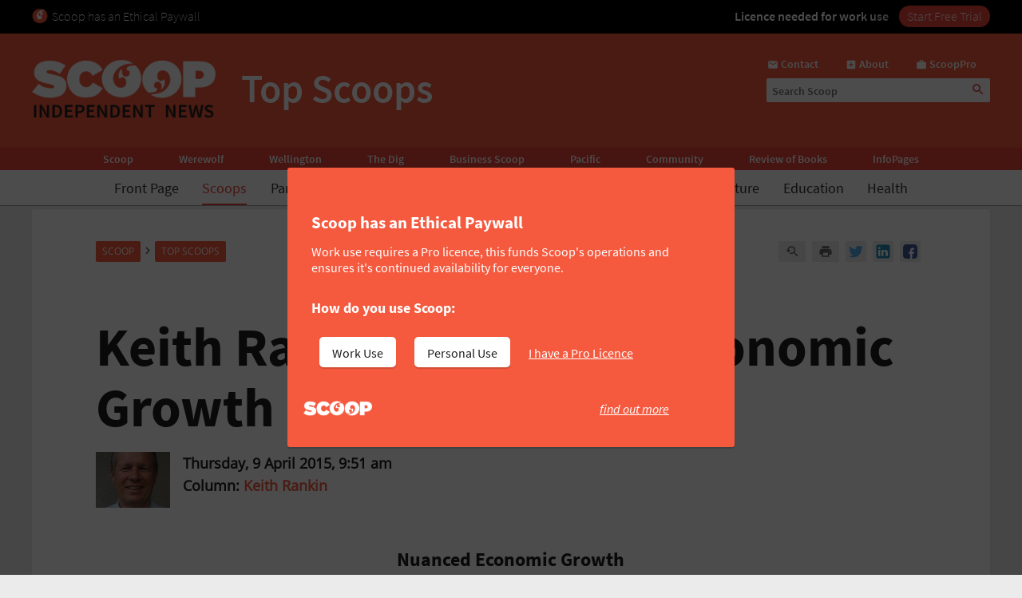

--- FILE ---
content_type: text/html; charset=UTF-8
request_url: https://www.scoop.co.nz/stories/HL1504/S00060/keith-rankin-nuanced-economic-growth.htm
body_size: 2256
content:
<!DOCTYPE html>
<html lang="en">
<head>
    <meta charset="utf-8">
    <meta name="viewport" content="width=device-width, initial-scale=1">
    <title></title>
    <style>
        body {
            font-family: "Arial";
        }
    </style>
    <script type="text/javascript">
    window.awsWafCookieDomainList = [];
    window.gokuProps = {
"key":"AQIDAHjcYu/GjX+QlghicBgQ/7bFaQZ+m5FKCMDnO+vTbNg96AE+3PIzueJzgNQj9+QMRk5nAAAAfjB8BgkqhkiG9w0BBwagbzBtAgEAMGgGCSqGSIb3DQEHATAeBglghkgBZQMEAS4wEQQMJn6mAT/20mJKwxseAgEQgDuDUDB6mgzM+zHUHJS6wDTPB3Q2ncFvF8q4Hr7xqRmkaxf5g97EpA2B240DyFHO3P+dA7cbgp7Go/jL2Q==",
          "iv":"D549bQCCOwAABsE/",
          "context":"ePm1dia9l8fBavCOgePoqBU0V2lMugBU4/tVKlMADAqFYLESls3Lb1Fl5D9YUTRWsld7HKqXcGUBuKNSSYnpEfpEfn5AV/jGue9+K+i5IeF+1z+pfmPtpQxBEgRfuddsvEQEKFKiaBuYRCvE7m+rNvESYuJkaWUiI/T1De+q8ieirvLzkzqAIqFkL5DmCp1jaSduUzBy1YBjgO4ePtKH5E69f4uq6XPoq5XkQz/+4iOpnFrMTV30+5I6hkho77hNhigZVBqUraHiUCec5RGg5+Au34IPTJQYc6HJ9A/[base64]/tnHzbhiydOIJ0hntP9vN1I3f/OafPqfxq3pHccRk6boGln+Kf+wnSX2Qer19LJSDaV4c4/GYTn8agBlSL1Njt2pvJPLezAU2e1W1aoL7nhZsHKDXbwB0mVpDg+Mg0pbxz/tuGL9yBWQkBuV+rHLIbW4J4pYUZA7wi3lk+bidubNg8u8z4TQyABXtAdfL9I+/mzdQsYYrD2dpH5PDqTKlYfBmAyVhEb7dZ8ilzlxtGUz/RQV0ZNFiqI2iI86ygo7Twag=="
};
    </script>
    <script src="https://74c0c33c6cb6.2212dd66.us-east-2.token.awswaf.com/74c0c33c6cb6/6bce03ed618d/1a9c5bbc1809/challenge.js"></script>
</head>
<body>
    <div id="challenge-container"></div>
    <script type="text/javascript">
        AwsWafIntegration.saveReferrer();
        AwsWafIntegration.checkForceRefresh().then((forceRefresh) => {
            if (forceRefresh) {
                AwsWafIntegration.forceRefreshToken().then(() => {
                    window.location.reload(true);
                });
            } else {
                AwsWafIntegration.getToken().then(() => {
                    window.location.reload(true);
                });
            }
        });
    </script>
    <noscript>
        <h1>JavaScript is disabled</h1>
        In order to continue, we need to verify that you're not a robot.
        This requires JavaScript. Enable JavaScript and then reload the page.
    </noscript>
</body>
</html>

--- FILE ---
content_type: text/html;charset=UTF-8
request_url: https://www.scoop.co.nz/stories/HL1504/S00060/keith-rankin-nuanced-economic-growth.htm
body_size: 17170
content:

<!DOCTYPE html>
<html>
<head>
<meta http-equiv="content-type" content="text/html; charset=utf-8">
<meta name="viewport" content="width=device-width, initial-scale=1.0">


<meta name="title"       content="Keith Rankin : Nuanced Economic Growth" />
<meta name="keywords"    content="Keith Rankin, Top Scoops, Economic Policy, Economy, Employment, Environment and Conservation, General Politics, Keith Rankin, Treasury, Scoop" />
<meta name="description" content="On Tuesday I listened to Eric Crampton (of the New Zealand Initiative ) discussing on Radio New Zealand the virtues of economic growth. It was a good discussion, and Crampton&#39;s view was much more nuanced than those of many growth advocates." />
<link rel="amphtml"      href="https://m.scoop.co.nz/stories/HL1504/S00060/keith-rankin-nuanced-economic-growth.htm" />

<meta name="verify-v1" content="DmDRtGvVBvw+iZevBiahLdYqjyp7GyLA1poTPET2uBg=" >
<meta name="y_key" content="4091684479be8a25">
<meta name="msvalidate.01" content="D3EE7BEC171B22CC0004BCAD3AA9F55A" />
<meta name="google-site-verification" content="_g7_as_6L5G11kGq92K0w9zHzfUnAYXOUVCvYtF0evQ" />
<title>
Keith Rankin : Nuanced Economic Growth | Scoop News
</title>
<!-- Scoop is Copyright (C) 1996-2026 Scoop Publishing Ltd - All Rights Reserved -->
<link rel="stylesheet" href="/styles/scoop.css?v=10.13" type="text/css" media="screen">
<link rel="stylesheet" href="/styles/textads.css?v=10.13" type="text/css" media="screen">
<link rel="stylesheet" href="/styles/tabs.css?v=10.13" type="text/css" media="screen">
<link rel="stylesheet" href="/images/fonts/material-icons/load.css?v=10.13" type="text/css" media="screen">
<link rel="stylesheet" href="/images/fonts/source-sans-pro/load.css?v=10.13" type="text/css" media="screen">
<link rel="stylesheet" href="/images/fonts/open-sans/load.css?v=10.13" type="text/css" media="screen">
<!--[if IE]><link rel="stylesheet" href="/styles/msie.css?v=10.13" type="text/css" media="screen"><![endif]-->
<!--[if IE 8]><link rel="stylesheet" href="/styles/msie8.css?v=10.13" type="text/css" media="screen"><![endif]-->
<link rel="stylesheet" href="/styles/print.css?v=10.13" type="text/css" media="print">





<link rel="shortcut icon" href="/images/favicons/favicon.png" />

<link rel="apple-touch-icon" sizes="192x192" type="image/png" href="/images/favicons/ati-192.png" />
<link rel="apple-touch-icon" sizes="120x120" type="image/png" href="/images/favicons/ati-120.png" />
<link rel="apple-touch-icon" sizes="76x76" type="image/png" href="/images/favicons/ati-76.png" />
<link rel="apple-touch-icon" sizes="72x72" type="image/png" href="/images/favicons/ati-72.png" />
<link rel="apple-touch-icon" sizes="114x114" type="image/png" href="/images/favicons/ati-114.png" />
<link rel="apple-touch-icon" sizes="180x180" type="image/png" href="/images/favicons/ati-180.png" />
<link rel="apple-touch-icon" sizes="57x57" type="image/png" href="/images/favicons/ati-57.png" />
<link rel="apple-touch-icon" sizes="152x152" type="image/png" href="/images/favicons/ati-152.png" />
<link rel="apple-touch-icon" sizes="64x64" type="image/png" href="/images/favicons/ati-64.png" />
<link rel="apple-touch-icon" sizes="48x48" type="image/png" href="/images/favicons/ati-48.png" />
<link rel="apple-touch-icon" sizes="32x32" type="image/png" href="/images/favicons/ati-32.png" />
<link rel="apple-touch-icon" sizes="16x16" type="image/png" href="/images/favicons/ati-16.png" />

<meta name="section_key" content="comment">

<!-- removing these two per google instructions 2024-03-26
<script type="text/javascript" async="async" src="https://www.googletagservices.com/tag/js/gpt.js"></scrip
t>
<script type="text/javascript" async="async" src="https://www.google-analytics.com/analytics.js"></script>
-->

<script type="text/javascript">
  var googletag = googletag || {};
  googletag.cmd = googletag.cmd || [];
  var scoop = scoop || {};
  scoop.dom = {};
  scoop.dom.loaded = false;
  scoop.meta = {};
  scoop.meta.gaw = {};
  
  scoop.meta.gaw.sites = "Scoop";
  scoop.meta.gaw.sections = ["Comment"];

  scoop.meta.byline = "keith rankin";
  scoop.meta.gaw.bylines = ["keith rankin"];
  scoop.meta.gaw.keywords = [];

  (function(l) {
  l.push("economic policy");
  l.push("economy");
  l.push("employment");
  l.push("environment and conservation");
  l.push("general politics");
  l.push("keith rankin");
  l.push("treasury");
  })(scoop.meta.gaw.keywords);

  scoop.meta.keywords = scoop.meta.gaw.keywords.slice();

  (function(l) {
  l.push("keith rankin");
  l.push("top scoops");
  l.push("scoop");
  })(scoop.meta.keywords);

  


  if(typeof window['ga'] == 'undefined') {
    window.ga = function() {
      if(typeof window.ga['q'] == 'undefined') {
        window.ga.q = [];
      }
      window.ga.q.push(arguments);
    };
  }

  scoop.hohonu = {};
  scoop.hohonu.ga = {};
  scoop.hohonu.ga.trackers_ref = [
    {'code' : 'UA-4736591-1',  'tid' : 'GT1'},
    {'code' : 'UA-5942402-1',  'tid' : 'GT2'},
    {'code' : 'UA-4736591-25', 'tid' : 'GT3'},
    {'code' : 'UA-4736591-26', 'tid' : 'GT4'}
  ];
  scoop.hohonu.ga.recipies = [];

  scoop.hohonu.ga.addRecipie = function(recipie) {
    var gai = scoop.hohonu.ga;
    gai.recipies.push(recipie);
    setTimeout(function() {
      var x;
      for(x = 0; x < gai.trackers_ref.length; x += 1) {
        recipie(gai.trackers_ref[x]);
      }      
    }, 1);
  };  

  (function(gai) {
    var x;
    for(x = 0; x < gai.trackers_ref.length; x += 1) {
      ga('create', gai.trackers_ref[x].code, 'auto', gai.trackers_ref[x].tid);
    }
  })(scoop.hohonu.ga);

  scoop.hohonu.ga.addRecipie(function(tracker_ref) {
    ga(tracker_ref.tid + '.send', 'pageview');
  });
		   
  function GA_googleFillSlot() {} // NOOP
</script>

<script type="text/javascript" src="/styles/scoop-modern-1.js" async="async"></script>

<meta property="fb:admins" content="100007318459475" />
<meta property="og:image" content="http://img.scoop.co.nz/stories/images/1908/scoop_image.jpg" />

<meta property="fb:pages" content="99519176487" />

<!-- <script type="text/javascript" language="javascript" async="async" src="https://kara.scoop.co.nz/www-scoop-swbanner.js"></script> -->

<!-- v3 popup js -->
<script>
function showPopup() {
    const lastShown = localStorage.getItem('popupLastShown');
    if (lastShown && (Date.now() - lastShown) < 10 * 24 * 60 * 60 * 1000) {
        return; // Don't show if within 10 days. 
    }

    // Add the 'active' class to the popup element
    document.getElementById("popup").classList.add("active");

    setTimeout(function() {
        document.body.style.overflow = "hidden";
        document.documentElement.style.height = '100%';
    }, 1000); // delay (in milliseconds)

    localStorage.setItem('popupLastShown', Date.now());
}

function showPage(pageId) {
    // Hide all pages and remove 'active' class
    document.querySelectorAll('#popup-content > div').forEach(page => {
        page.style.display = 'none';
        page.classList.remove('active'); 
    });

    // Show the selected page and add 'active' class
    document.getElementById(pageId).style.display = 'block';
    document.getElementById(pageId).classList.add('active'); 
}

function closePopup() {
    // Remove the 'active' class to hide the popup
    document.getElementById("popup").classList.remove("active"); 

    document.body.style.overflow = "unset"; // Re-enable scrolling
    document.documentElement.style.height = 'auto'; 
}

function goToNewPage() {
    window.location.href = "https://pro.scoop.co.nz/individual/"; 
}

window.onload = function() {
    showPopup(); 
};
</script>
<style>
.story-panel { margin: 10px 0 20px 0;}
.story-panel img {
    height: 100px;
    width: 125px;
    object-fit: cover;
    margin: 5px 10px 10px 0;
}
.story-panel h4 {
    margin: 8px 0 0;
    font-size: 16px;
    color: #1e1e1e;
    font-size: 21px;
    line-height: 23px;
    margin-bottom: 8px;
    font-family: Source Sans Pro, Trebuchet MS, Arial;
}
.story-panel a p {
    color: #646464;
    }
.story-panel a:hover h4 {
    text-decoration: none;
    color: #f76b43;
}
.story-panel h4:nth-child(2) {
    font-size: 16px;
    margin-bottom: 0px;
}
.lead-story-panel a p {
    color: #646464;
}
.lead-story-panel a:hover h1 {
    text-decoration: none;
    color: #f76b43;
}
</style>


<style>
.article-left-box {margin: 20px 0; padding: 0;}
#article-topper-box {background: #ebebeb; float:left; padding: 24px 80px 24px 80px; margin: 0 -80px;}
@media screen and (max-width: 768px) {#article-topper-box {margin: 0 -32px; padding: 24px 32px 24px 32px;} }
@media screen and (max-width: 480px) { #article-topper-box {margin: 0 -8px; padding: 24px 8px 24px 8px;} }
#article-topper-box #top-stories {margin: 0 -80px;}
@media screen and (max-width: 768px) {#article-topper-box #top-stories {margin: 0 -32px; } }
@media screen and (max-width: 480px) {#article-topper-box #top-stories {margin: 0 -8px;} }
 .img-float-right img, #img-float-right img {height: 100px; width: 125px; object-fit: cover;}
.byline-logo {min-width:70px; min-height:70px; object-fit:contain;}
/* CLS fix 2022 */
#outer-wrapper {padding-top: 230px;}
@media screen and (max-width: 935px) {
#outer-wrapper {padding-top: 30px;}
}
#outer-wrapper {display: flow-root;}
body.scrolling-menu {padding-top: unset;}
#header-purotu {position: fixed;}
</style>


<style>
figure.image {  display: table;  clear: both;  text-align: center;  margin: 1em auto;}
figure.image>img {  display: block;  margin: 0 auto;  max-width: 100%;  max-height: 400px;  min-width: 50px;}
figure.image>figcaption {  display: table-caption;  caption-side: bottom;  word-break: break-word;  color: hsl(0, 0%, 20%);  background-color: hsl(0, 0%, 97%);  padding: .6em;  font-size: .75em;  outline-offset: -1px;}
#article table {
    margin: 0 auto;
    border-collapse: collapse;
    border: 1px solid #ccc;}
#article table td {
    border: 1px solid #ccc;
    padding: 8px;
    text-align: left;}
#article table th {
    border: 1px solid #ccc;
    padding: 8px;
    text-align: left;}
blockquote {
    border-bottom: 4px solid #f55a3f;
    border-radius: 8px;
    color: black;
    padding: 8px 16px 0px 16px;
    background-color: #f55a3f1f;
    box-shadow: 0px 1px 3px 0px rgba(0, 0, 0, 0.2), 0px 1px 1px 0px rgba(0, 0, 0, 0.14), 0px 2px 1px -1px rgba(0, 0, 0, 0.12);}
    #article > iframe {
	max-width:95%;
	width: 100%;
        height: 450px;   }
</style>

<!-- Google Tag Manager -->
<script>(function(w,d,s,l,i){w[l]=w[l]||[];w[l].push({'gtm.start':
new Date().getTime(),event:'gtm.js'});var f=d.getElementsByTagName(s)[0],
j=d.createElement(s),dl=l!='dataLayer'?'&l='+l:'';j.async=true;j.src=
'https://www.googletagmanager.com/gtm.js?id='+i+dl;f.parentNode.insertBefore(j,f);
})(window,document,'script','dataLayer','GTM-MFGHBG');</script>
<!-- End Google Tag Manager -->

<style>

.story-panel {
    margin: 10px 0 10px 0;
    float: left;
    padding: 10px 10px 10px 20px;
    box-shadow: 0px 2px 1px rgba(0, 0, 0, .15);
    background: #ffffff;
    border-radius: 2px;
}

.story-panel h4 i::after, .lead-story-panel h1 i::after {
    white-space: pre; content: '\A';
}

.story-panel h4 i, .lead-story-panel h1 i {
    font-size: 75%; font-weight: 500; line-height: 75%;
}

  
.left-col {
    padding-right: ;
    padding-left: 0px;
    background: none;
    border-right: none;
    width: calc(50% - 12px);
}

.centre-col {
    padding-left: 0px;
    padding-right: 0px;
    float: left;
    width: calc(50% - 12px);
    background: none;
    padding: none;
    padding-bottom: 24px;
}

.section-wrapper > .container > .section-wrapper {
 border-right: none;
}
  
div.section-wrapper {
    background: none !important;
    box-shadow: none !important;
    border-radius: unset !important;
}
  .headline-right > div > div[id^="div-gpt-ad"] {
    text-align: center;
}
  
  .headline-right:has(div > div[id^="div-gpt-ad"]) {
    box-shadow: none!important;
    background:none!important;
}
  
div > iframe[id^="google_ads_iframe_"] {
    width: initial!important;
    margin: 0 auto;
}
  
@media screen and (max-width: 970px) {
    .right-col {
        margin-left:8px!important;
	    margin-right:8px!important;
	    float: left;
        width: calc(100% - 16px);
        background: #FFF;
        margin-bottom: 24px;		
    }

    .doubleleft-col {
        width: calc(100% - 16px);
        max-width: none;
        float: left;
        padding-bottom: 16px;
        padding-left: 8px;
        padding-right: 8px;
    }

    #leader {
        float: left;
        padding: 16px 16px 24px 16px!important;
    }

    div.section-wrapper, #header-wrapper-base, #top-strip-base {
        width: 100%; /*   width: calc(100%); */
        margin-left: 0px;
        margin-right: 24px;
    }
  
    .section-wrapper > .container > .section-wrapper, #outer-wrapper > .container > .section-wrapper {
      /*teststsrt  margin-left: 8px; /* margin > Padding */
    }
  #outer-wrapper {
          width: 100%; 
    }
    .container > .section-wrapper {
         width: calc(100% - 8px);  /* new */
          margin-left: 8px; /* new */
    }
    .centre-col, .left-col {
        padding-right: ; * was 8px */
        width: calc(50% - 12px);
    }

    .left-col {
        background: none;
        border-right: none;
      	padding-left:0px;
    }

    .section-wrapper > .container > .section-wrapper {
        border-right: none;
    }
}

@media screen and (max-width: 935px) {
    #outer-wrapper {
        padding-top: 127px;
    }
  
    .story-panel {
        margin: 10px 0 0px 0!important;
        padding: 8px 8px 8px 18px!important;
    }

    .story-panel h4 {
        font-size: 19px;
        line-height: 22px;
    }
  
    .centre-col, .left-col {
        width: calc(50% - 8px);
	    margin-left: 0px;
	    margin-right: 0px;
        padding-right: 0px;
        float: left;
    }
    .centre-col {
    padding-left: 8px !important; /* maring > Padding */
    }
    .left-col {
    padding-top: 16px;
    }
  
    div.section-wrapper, #header-wrapper-base, #top-strip-base {
        width: 100%;
        margin-left: 0;
        margin-right: 0;
    }

    #top-stories {
        overflow-x: scroll;
        overflow-y: hidden;
        display: -webkit-box;
        margin-right: -8px;
        margin-left: -8px;
        float: none;
        scrollbar-width: none; /* Firefox */
        -ms-overflow-style: none;  /* Internet Explorer 10+ */
        scrollbar-width: thin;
        margin-bottom: 24px;
        padding-bottom: 0px;
  }
    
    #top-stories::-webkit-scrollbar {
        display: none;
        width: 0;
        height: 0;
    }
    .top-story {
	    width: 150px;
	    height: 100px;
        border-radius: 5px;
    } 
   .top-story:first-of-type  {
	    margin-left:8px
    }
    .top-story:last-of-type  {
	    margin-right:8px
    }
   #header-purotu-wires ul li {
	    display: block;
        margin: 0 14px;
      
    }
    #header-purotu-wires {
        display: block;
        width: 100%;
        float: left;
        overflow-x: auto;
        /* position: relative; */
        /* top: 20px; */
   } 
    #header-purotu-wires ul {
        margin-left: 0px;
        overflow: scroll;
        scrollbar-width: thin;
        width:100%;
        height: 40px;
        display:-webkit-box;
        margin-right: 0px;
        float: none;
        /* scrollbar-width: none; /* Firefox */
        -ms-overflow-style: none;  /* Internet Explorer 10+ */ 
   }
    #header-purotu-wires ul::-webkit-scrollbar {
        display: none;
        width: 0;
        height: 0;
    }
    #header-purotu.scrolling-menu #header-purotu-wires { 
        display:none; 
    }
}

@media screen and (max-width: 540px) {
    .centre-col, .left-col {
    width: calc(100% - 8px)!important; /* was 16 */
    }
   .story-panel img, .img-float-right img, #img-float-right img {
    height: 150px;
    width: 45%;
    }
   /* .story-panel h4 i::before {
    white-space: pre; content: '\A';
    } */
    .left-col {
    padding-bottom: 0px;
    /* padding-left:8px; */
    }
    .centre-col {
    padding-top: 0px; 
    margin-left: 0px !important;
    padding-left: 0px !important;
  }
}


</style>





<!-- open graph story  -->



</head>
<body>
<div id="page-wrapper">


<!-- spider trap -->
<a href="/robots/bad-robot.html"><img height="1" width="1" align="right" border="0" src="//img.scoop.co.nz/images/pixel.gif?bad-robot"></a>
<!-- end spider trap -->



<div id="header-purotu">
  <div id="header-purotu-strip">
    <!-- <style>
@media screen and (max-width: 970px) {
#top-dfp {display: none;}
}
#top-dfp {text-align: center; min-height:120px;}
</style>
<div id="top-dfp"><! -- /1688062/Scoop_Big-Banner --  >
<style> 
@media screen and (min-width: 935px){
#outer-wrapper {padding-top: 350px;} }</style>
<div id='div-gpt-ad-1493962836337-0'>
<script>
googletag.cmd.push(function() { googletag.display('div-gpt-ad-1493962836337-0'); });
</script>
</div> 
</div> -->
<!-- Google Tag Manager (noscript) -->
<noscript><iframe src="https://www.googletagmanager.com/ns.html?id=GTM-MFGHBG"
height="0" width="0" style="display:none;visibility:hidden"></iframe></noscript>
<!-- End Google Tag Manager (noscript) -->
<div id="ethical-paywall-banner" style=" width: 100%; height: 42px;display: block;background: #000;color: #fff;border: none;overflow:hidden;">
<style>
@media screen and (max-width: 935px) {#header-purotu {height: 87px;} #outer-wrapper {padding-top: 87px;}} #header-purotu-strip {display:block!important;padding:0px!important;}
@media screen and (max-width: 794px) {#ep-banner-left {display:none;}} a:hover.ep-button{background-color:#E04035!important;}
@keyframes shimmer { 100% {-webkit-mask-position:left}}
</style>
<div id="ethical-paywall-banner-content" style="max-width: 1220px;margin: 0 auto;font-size: 1em;">


<div id="ep-banner-left" style="float: left; font-weight: 200; font-size: 1em; text-align: left;position: relative;margin-left: 10px;top: 10px; margin-right: 10px;"><img height="20px" width="20px" src="https://www.scoop.co.nz/images/favicons/ati-48.png" style="float:left; margin-right: 5px;">Scoop has an Ethical Paywall
</div>

<div id="ep-banner-right" style="position: relative;float:right;top: 10px;margin-right:10px; font-weight: 600;"><span style="-webkit-mask:linear-gradient(-90deg,#000 45%,#0005,#000 70%) right/350% 100%; background-repeat: no-repeat; animation: shimmer 4s 4;">Licence needed for work use </span><a class="ep-button" href="https://pro.scoop.co.nz/individual/?epb" style="color:#fff;margin-left:10px;background:#EC4438;border-radius:15px;padding:3px 10px 4px 10px;font-weight:300;">Start Free Trial</a></div>
</div>
</div>


  </div>
  <div id="pp-banner"></div>
  <div id="header-purotu-thick">
    <i class="material-icons" id="header-purotu-menu-button">&#xE5D2;</i>
    <div id="header-purotu-logo">
      <a href="/?from=top-banner-purotu-1">
	<img alt="Scoop" src="/images/Scoop_Independent_News_BWLogo.svg.png" title="Go to the home page" class="for-full">
	<img alt="Scoop" src="/images/Scoop_Independent_News_White.png" title="Go to the home page" class="for-skinny">
      </a>
    </div>
    <div id="header-purotu-title">Top Scoops</div>
    <div id="header-purotu-tools">
      <div id="header-purotu-shortcuts">
	
<a id="about-us-head" href="https://www.scoop.co.nz/about/contact.html"><i class="material-icons">&#xE0BE;</i> <span>Contact</span></a>
<a id="subscribe-head" href="https://www.scoop.co.nz/about/about.html"><i class="material-icons">&#xE146;</i> <span>About</span></a>
<a id="login-head" href="https://pro.scoop.co.nz/?from=scoop"><i class="material-icons">&#xE8F9;</i> <span>ScoopPro</span></a>

      </div>
      <div id="header-purotu-search">
    <form method="get" action="https://search.scoop.co.nz/search">
    <input class="scoop-words" placeholder="Search Scoop" type="text" name="q" maxlength="50" /><button type="submit" name="submit"><i class="material-icons">&#xE8B6;</i>
</button>
</form>

</div>
    </div>
  </div>

  <div id="header-purotu-network">
    <ul>
      <li><a href="https://www.scoop.co.nz">Scoop</a></li>        
      <li><a href="http://werewolf.co.nz">Werewolf</a></li>        
      <li><a href="http://wellington.scoop.co.nz">Wellington</a></li>
      <li><a href="https://thedig.nz">The Dig</a></li>
      <li><a href="http://business.scoop.co.nz">Business Scoop</a></li>
      <li><a href="http://pacific.scoop.co.nz">Pacific</a></li>        
      <li><a href="http://community.scoop.co.nz">Community</a></li> 
      <li><a href="http://books.scoop.co.nz">Review of Books</a></li> 
      <li><a href="https://info.scoop.co.nz">InfoPages</a></li>  
    </ul>
  </div>
  
  <div id="header-purotu-wires">
    
<ul>
    <li><a href="https://www.scoop.co.nz/">Front Page</a></li>
    <li><a href="https://www.scoop.co.nz/news/scoops.html" class="wires-on">Scoops</a></li>
    <li><a href="https://www.scoop.co.nz/news/parliament.html">Parliament</a></li>
    <li><a href="https://www.scoop.co.nz/news/politics.html">Politics</a></li>
    <li><a href="https://www.scoop.co.nz/news/regional.html">Regional</a></li>
    <li><a href="https://www.scoop.co.nz/news/business.html">Business</a></li>
    <li><a href="https://www.scoop.co.nz/news/sci-tech.html">Sci-Tech</a></li>
    <li><a href="https://www.scoop.co.nz/news/world.html">World</a></li>
    <li><a href="https://www.scoop.co.nz/news/culture.html">Culture</a></li>
    <li><a href="https://www.scoop.co.nz/news/education.html">Education</a></li>
    <li><a href="https://www.scoop.co.nz/news/health.html">Health</a></li>
</ul>

  </div>

  <div id="header-purotu-menu">
    <i class="material-icons" id="header-purotu-menu-button-2">&#xE5CD;</i>

    <div id="header-purotu-menu-tools">
      <div id="header-purotu-menu-search">
    <form method="get" action="https://search.scoop.co.nz/search">
    <input class="scoop-words" placeholder="Search Scoop" type="text" name="q" maxlength="50" /><button type="submit" name="submit"><i class="material-icons">&#xE8B6;</i>
</button>
</form>

</div>
      <div id="header-purotu-menu-shortcuts">
	
<a id="about-us-head" href="https://www.scoop.co.nz/about/contact.html"><i class="material-icons">&#xE0BE;</i> <span>Contact</span></a>
<a id="subscribe-head" href="https://www.scoop.co.nz/about/about.html"><i class="material-icons">&#xE146;</i> <span>About</span></a>
<a id="login-head" href="https://pro.scoop.co.nz/?from=scoop"><i class="material-icons">&#xE8F9;</i> <span>ScoopPro</span></a>

      </div>
    </div>

    <div class="header-purotu-menu-header">Scoop</div>
    
<ul>
    <li><a href="https://www.scoop.co.nz/">Front Page</a></li>
    <li><a href="https://www.scoop.co.nz/news/scoops.html" class="wires-on">Scoops</a></li>
    <li><a href="https://www.scoop.co.nz/news/parliament.html">Parliament</a></li>
    <li><a href="https://www.scoop.co.nz/news/politics.html">Politics</a></li>
    <li><a href="https://www.scoop.co.nz/news/regional.html">Regional</a></li>
    <li><a href="https://www.scoop.co.nz/news/business.html">Business</a></li>
    <li><a href="https://www.scoop.co.nz/news/sci-tech.html">Sci-Tech</a></li>
    <li><a href="https://www.scoop.co.nz/news/world.html">World</a></li>
    <li><a href="https://www.scoop.co.nz/news/culture.html">Culture</a></li>
    <li><a href="https://www.scoop.co.nz/news/education.html">Education</a></li>
    <li><a href="https://www.scoop.co.nz/news/health.html">Health</a></li>
</ul>

    <div class="header-purotu-menu-header">Network</div>
    <ul>
      <li><a href="https://www.scoop.co.nz">Scoop</a></li>        
      <li><a href="http://werewolf.co.nz">Werewolf</a></li>        
      <li><a href="http://wellington.scoop.co.nz">Wellington Scoop</a></li>
      <li><a href="https://thedig.nz">The Dig</a></li>
      <li><a href="http://business.scoop.co.nz">Business Scoop</a></li>        
      <li><a href="http://pacific.scoop.co.nz">Pacific</a></li>
      <li><a href="http://community.scoop.co.nz">Community</a></li> 
      <li><a href="http://books.scoop.co.nz">Review of Books</a></li> 
      <li><a href="https://info.scoop.co.nz">InfoPages</a></li>  
    </ul>
  </div>

</div>


<div id="outer-wrapper">






<div class="article-subheadings">
  <p>
<a href="http://books.scoop.co.nz/" style="white-space: nowrap">Book Reviews</a> | <a href="http://gordoncampbell.scoop.co.nz/" style="white-space: nowrap">Gordon Campbell</a> | <a href="http://info.scoop.co.nz/Scoop_News" style="white-space: nowrap">Scoop News</a> | <a href="http://wellington.scoop.co.nz/" style="white-space: nowrap">Wellington Scoop</a> | <a href="http://community.scoop.co.nz/" style="white-space: nowrap">Community Scoop</a> | <a href="http://<% search.scoop.co.nz %>/" style="white-space: nowrap">Search</a></p>
</div>

<div id="article-head-spacer">&nbsp;</div>

<!-- LEADER -->
  <div class="container">
     <div class="doubleleft-col">
       <div width="665" height="40">
<!-- Scoop Media Cartel DFP Tag -->
<script type='text/javascript'>
GA_googleFillSlot("Scoop_Top_Strip");
</script>
</div>



       


<div id="bread-crumb">
<a href="http://www.scoop.co.nz/">Scoop</a> <i class="material-icons bread-crumb-sep">&#xE315;</i> <a href="http://www.scoop.co.nz/news/scoops.html">Top Scoops</a> 
    <div id="article-tools">




        <a rel="nofollow" title="Find related articles" href="http://search.scoop.co.nz/search?q=related:HL1504/S00060"><i class="material-icons">&#xe8fa;</i></a>

        <a rel="nofollow" title="Printer friendly version" href="http://www.scoop.co.nz/stories/print.html?path=HL1504/S00060/keith-rankin-nuanced-economic-growth.htm"><i class="material-icons">&#xe8ad;</i></a>

<a href="https://twitter.com/intent/tweet?url=https%3A%2F%2Fwww.scoop.co.nz%2Fstories%2FHL1504%2FS00060%2Fkeith-rankin-nuanced-economic-growth.htm&amp;text=Keith%20Rankin%20%3A%20Nuanced%20Economic%20Growth" class="social-media-toolkit-button" id="social-media-toolkit-twitter-button"><img src="/images/Icons_Twitter.svg" alt=""></a>
<a href="https://www.linkedin.com/shareArticle?url=https%3A%2F%2Fwww.scoop.co.nz%2Fstories%2FHL1504%2FS00060%2Fkeith-rankin-nuanced-economic-growth.htm&amp;mini=true&amp;source=http://www.scoop.co.nz&amp;title=Keith%20Rankin%20%3A%20Nuanced%20Economic%20Growth" class="social-media-toolkit-button" id="social-media-toolkit-linkedin-button"><img src="/images/Icons_LinkedIn.svg" alt=""></a>
<a href="https://www.facebook.com/share.php?u=https%3A%2F%2Fwww.scoop.co.nz%2Fstories%2FHL1504%2FS00060%2Fkeith-rankin-nuanced-economic-growth.htm" class="social-media-toolkit-button"><img src="/images/Icons_Facebook.svg" alt="" id="social-media-toolkit-facebook-button"></a>

<script type="text/javascript">
  if(scoop && scoop.hohonu && scoop.hohonu.ga) {
    var x;
    var networks = ['twitter', 'facebook', 'linkedin'];
    for(x = 0; x < networks.length; x += 1) {
      (function(network) {
        scoop.hohonu.ga.addRecipie(function(tracker_ref) {
          var button = document.getElementById('social-media-toolkit-' + network + '-button');
	  if((typeof button.addEventListener) == 'undefined') {
	    return;
	  }
          button.addEventListener('click', function() {
            ga(tracker_ref.tid + '.send', 'social', network, 'Share Button Click', window.location.href);
	    return true;
	  });
        });
      })(networks[x]);
    }
  }
</script>

    </div>
</div>




       <div id="article">
         <div class="story-top">
           <h1>Keith Rankin : Nuanced Economic Growth</h1>

           <a href="http://keith.rankin.nz/"><img class="byline-logo" src="https://img.scoop.co.nz/stories/images/1501/keith-rankin.jpg" alt="Keith Rankin"  border="0"></a>
<span class="byline"><b>Thursday,  9 April 2015,  9:51 am</b><br />
             <b>Column: <a href="https://info.scoop.co.nz/Keith_Rankin">Keith Rankin</a></b></span>

         </div>

	 <p>
         <center><h3>Nuanced Economic Growth</h3><br>Keith Rankin, 9
April 2015</center><p>On Tuesday I <a
href="http://www.radionz.co.nz/national/programmes/nights/audio/20173847/right-thinking"
target="_blank">listened</a> to Eric Crampton (of the <a
href="http://nzinitiative.org.nz/" target="_blank">New
Zealand Initiative</a>) discussing on Radio New Zealand the
virtues of economic growth. It was a good discussion, and
Crampton's view was much more nuanced than those of many
growth advocates.<p>Some points though. Crampton, like many
economists emphasises <I>average growth of new output per
capita</I>, not outright growth of new output. Thus, if
population is falling, we could have economic growth without
having more aggregate output.<p>More importantly, the
underlying concept enunciated is the growth of average
living standards, not the growth of output. It's just that
Crampton defends the use of GDP (gross domestic product) per
person as a good proxy for average living standards. Others
don't. And of course others note that, due to high wealth
and income inequality, average living standards are not the
same thing as typical living standards.<p>It's also true
that, while income inequality may be increasing within
countries, it is decreasing on average between countries.
Global growth has certainly decreased material poverty in
China, though the pollution there has substantially offset
increases in the material living standards of many Chinese.
Crampton places excessive faith in the continuance of the
historic 'Kuznets Curve', whereby addressing and mitigating
issues such as pollution became part of the growth process.
Essentially he said that with growth we become better
equipped to deal with any adverse consequences of
growth.
<div class="article-left-box-wrapper"><div class="article-left-box">
        




<div class="headline-right"><div id="in-cont" style="background:white;">
 <div id="txt1" style="text-align:left; font-size:14px; font-style: italic; color: grey; padding: 4px;">Advertisement - scroll to continue reading</div>

  <div style="min-height:250px;min-width: 300px;"><style> @media screen and (max-width: 768px) {.article-left-box {float: none; margin: 20px auto 20px auto; margin-left: calc( (100% - 300px) / 2 );}} 
@media screen and (max-width: 970px) {#article iframe { max-width: 100%;}} #article iframe { max-width: 100%;}</style>
<!-- /1688062/Scoop_Super-Rectangle -->
   <div id='div-gpt-ad-1493962836337-4' style="padding: 0 20px 0 0; text-align: center;">
<script>
googletag.cmd.push(function() { googletag.display('div-gpt-ad-1493962836337-4'); });
</script>
   </div>

  </div> 
</div>
</div>

</div></div>
<p>In this view, modern economic growth essentially
becomes a process of sustainable technological innovation.
Thus there is no necessary endpoint, especially if declining
population also becomes a part of the long-run per capita
growth process. Crampton clearly sees both sustaining
technological innovation (beginning with the industrial
revolution) and fertility decline as essential features of
modern growth.<p>Important issues arise from what Crampton
did not say. The industrial revolution in Britain 200 years
ago was itself an outcome of a sustainability crisis,
especially a crisis of deforestation and therefore shortage
of traditional fuels. The turning to coal as a substitute
for wood (and later oil and gas as other fossil fuels),
combined with the huge extension of lands opened to western
capitalism enabled and initiated modern economic growth. We
have long hit the limits to land expansionism through
invasion (though other forms of imperialism, mainly private
land imperialism, continue), and we are now hitting the
limits to the fossil fuel economy. We cannot extrapolate the
future of growth from its 200-year recent past.<p>The key
concepts we must focus on are inputs (rather than outputs)
and productivity (ratio of outputs to inputs). In Crampton's
benign economist version of growth, we economise on inputs,
especially land (natural resource) and labour (declining
fertility). Established capitalists and policymakers see
growth differently.<p>We need to be much more explicit about
inputs rather than outputs in our 21st century discussion on
growth. The concern is that both the political process and
the business worldview sees all output growth as good,
whether that output growth arises from productivity growth
or from increased use ('dis-economising') of
inputs.<p>Indeed macroeconomic policy is all about
increasing the exploitation of inputs: expanding labour
supply by making welfare benefits more conditional and by
pressuring people to retire at older ages; increasing
natural resource exploitation by searching for evermore
fossil fuels; and austerity policies, meaning (somehow)
rapidly growing our capital resource base (built environment
and machinery) while barely increasing our consumption of
(private and collective) goods and services.<p>If we are to
raise productivity and to expand the supplies of labour,
land and capital inputs, then we are pursuing a future of
accelerated unnuanced growth. This is not the benign growth
that Eric Crampton sees.<p>In our critique of economic
growth, first we must focus on raising productivity while
economising on input use; economising on the use of
traditional labour and non-renewable land inputs,
economising on the use of inputs that pollute, economising
on the use of capital inputs by increasing the productivity
of capital inputs (such as factories) rather than increasing
their sheer physical presence. Second, we need to remind
ourselves that living standards are based more on the
life-enhancing stocks that we have access to (including
intangible stocks of family capital, of knowledge, of ideas
and of culture) than on the flows of new goods and
services.<p>Economic growth, in itself, is neither bad nor
good. The particular growth policies that governments around
the world are pursuing are, however, very bad. Governments
and their business allies are relentlessly pursuing
input-driven unsustainable growth. The only good news is
that such input-expansionist policies, based on principles
of austerity and labour-land exploitation, can only fail.
Austerity only equated to 'more factories' in Stalinist
Russia and Maoist China.<p>Good things that do happen in the
next few years – and there will be many of them – will
be despite these input-expansionist macroeconomic policies,
not because of
them.<p>ENDS<br>
<p>
<a href="http://www.scoop.co.nz/about/terms.html" target="_blank"><span>&#169; Scoop Media</span></a><!-- 
  LINKS NOT REMOVED 
  SUB:1
  URL:HL1504/S00060/keith-rankin-nuanced-economic-growth.htm
 -->
         

<div id="byline-block">
<div class="byline-block">


<h1 class="byline-block"><a href="https://info.scoop.co.nz/Keith_Rankin">Keith Rankin</a></h1>
 <a href="http://keith.rankin.nz/"><img class="byline-block-img" src="https://img.scoop.co.nz/stories/images/1501/keith-rankin.jpg" alt="Keith Rankin" align=right border="0"></a>

 <p><b>Political Economist, Scoop Columnist</b></p>
 <p>Keith Rankin taught economics at Unitec in Mt Albert since 1999. An economic historian by training, his research has included an analysis of labour supply in the Great Depression of the 1930s, and has included estimates of New Zealand's GNP going back to the 1850s.
<p>Keith believes that many of the economic issues that beguile us cannot be understood by relying on the orthodox interpretations of our social science disciplines. Keith favours a critical approach that emphasises new perspectives rather than simply opposing those practices and policies that we don't like.
<p>Keith retired in 2020 and lives with his family in Glen Eden, Auckland.</p>



    <div class="byline-contact-block">
    <h4>Contact Keith Rankin</h4>
   
    <ul class="byline-contacts">
        

    <li> Website - <a href="http://keith.rankin.nz/">Kieth Rankin</a></li>


    </ul>
    </div>


<div class="cleaner"></div>
</div>
</div><!--/byline-block-->

         <div class="cleaner">&nbsp;</div>

       </div><!-- /article -->
  
       <div class="cleaner">&nbsp;</div>

       <div>&nbsp;</div>

       

       <div id="article-base-links">
          
        <a href="http://www.scoop.co.nz/news/scoops.html">Top Scoops Headlines</a>

       </div>

       
        <div class="section-heading">
    <h2><a href="http://www.scoop.co.nz/sections/comment.html">COMMENT</a></h2>
<p>
</p>
</div>


       <div width="665" height="40">
<!-- Scoop Media Cartel DFP Tag -->
<script type='text/javascript'>
GA_googleFillSlot("Scoop_Top_Strip");
</script>
</div>



       <br />

       
     </div><!-- /doubleleft-col -->

       
        	<div class="section-wrapper">
    
<div class="cleaner">&nbsp;</div>
<div class="left-col" id="img-float-right">
    <div class="story-panel"><a href="https://www.scoop.co.nz/stories/HL2601/S00065/north-korea-sanctions-nz-australia-the-us-killed-thousands-of-civilians-they-have-achieved-nothing-must-be-stopped.htm"><h4><img src="https://mc-store1.s3.amazonaws.com/media/nn/www-scoop-co-nz/scoopFP/6XHZQZcP3_riS2Xp.jpg" width="125" height="100"><i>Eugene Doyle:</i> North Korea Sanctions - NZ, Australia, The US Killed Thousands Of Civilians. They Have Achieved Nothing & Must Be Stopped</h4><p>The UN Security Council adopted 2397 in 2017 after North Korea's (DPRK) launch of a Hwasong-15 ICBM. The effects of these sanctions were immediate and devastating on the civilian population. </p></a></div><div class="story-panel"><a href="https://www.scoop.co.nz/stories/HL2601/S00062/dunnes-weekly-a-test-for-luxons-leadership.htm"><h4><img src="https://mc-store1.s3.amazonaws.com/media/nn/www-scoop-co-nz/scoopFP/FowzvnAYpLvHja-J.jpg" width="125" height="100"><i>Peter Dunne:</i> Dunne's Weekly - A Test For Luxon's Leadership</h4><p>While Luxon has done well so far, the real test of his leadership is yet to come. Fine words and sentiments in the wake of a disaster have an immediate calming effect, but their true worth is determined by the level of the response that follows.</p></a></div><div class="story-panel"><a href="https://www.scoop.co.nz/stories/HL2601/S00060/newsflash-nicola-diagnosis-comes-before-treatment-not-after.htm"><h4><img src="https://mc-store1.s3.amazonaws.com/media/nn/www-scoop-co-nz/scoopFP/PTBxF2nMMm5lpSHu.jpg" width="125" height="100"><i>Ian Powell:</i> Newsflash Nicola - Diagnosis Comes Before Treatment, Not After</h4><p>Ian Powell discusses recent comments by Finance Minister Nicola Willis on why Health New Zealand is ‘failing’ and her solution. In doing so she fails to put diagnosis before treatment.</p></a></div>
</div>

<div class="centre-col" id="img-float-right">
    
    <div class="story-panel"><a href="https://www.scoop.co.nz/stories/HL2601/S00057/a-change-in-the-weather-181.htm"><h4><img src="https://mc-store1.s3.amazonaws.com/media/nn/www-scoop-co-nz/scoopFP/o2PeNm5BB6FQtn8w.jpg" width="125" height="100"><i>Bruce Mahalski:</i> A Change In The Weather #181</h4><p>The latest episode of Bruce Mahalski's long-running cartoon strip A Change in the Weather, originally published in the Otago Daily Times magazine The Weekend Mix. </p></a></div><div class="story-panel"><a href="https://www.scoop.co.nz/stories/HL2601/S00056/the-global-billionaire-steal-wealth-authoritarianism-and-media.htm"><h4><img src="https://mc-store1.s3.amazonaws.com/media/nn/www-scoop-co-nz/scoopFP/sRonl5Pldl6kyJMn.jpg" width="125" height="100"><i>Binoy Kampmark:</i> The Global Billionaire Steal - Wealth, Authoritarianism And Media</h4><p>Oxfam’s Resisting the Rule of the Rich has, as its subtitle, “defending freedom against billionaire power”. It’s an important link, as money, rather than knowledge, tends to be the indicator of raw power.</p></a></div><div class="story-panel"><a href="https://www.scoop.co.nz/stories/HL2601/S00053/trump-deserves-the-nobel-peace-prize.htm"><h4><img src="https://mc-store1.s3.amazonaws.com/media/nn/www-scoop-co-nz/scoopFP/5SlYNPdpMBM8HdGm.jpg" width="125" height="100"><i>Ian Powell:</i> Trump Deserves The Nobel Peace Prize</h4><p>Ian Powell discusses with an overdose of cynicism why Donald Trump should have been awarded the 2025 Nobel Peace Prize. </p></a></div>
</div>




	</div>
    <div class="cleaner"></div>


    </div><!-- /container -->

    <div class="right-col">
      
        




<div class="headline-right"><a href="https://pro.scoop.co.nz/?source=SPW"><div id="get-more">
<i class="material-icons" style="color:#30A7BF;">work</i>
<span>Join Scoop Pro</span>
</div></a>
</div>
<div class="spacer-b">&nbsp;</div>
<div class="headline-right"><a href="/about/submit.html?source=RHS"><div id="get-more">
	<i class="material-icons"></i>
	<span>Submit News</span>
</div></a>
</div>
<div class="spacer-b">&nbsp;</div>
<div class="headline-right"><a href="
https://foundation.scoop.co.nz/?source=SPW"><div id="get-more">
<i class="material-icons" style="color:#ec4438;">person_add</i>
<span>Become a Member</span>
</div></a>



<!-- <a href="
https://news.google.com/publications/CAAqBwgKMLvRhQsw3fSCAw"><div id="get-more">
<i class="material-icons" style="color:#ec4438;">person_add</i>
<span>Follow Scoop on Google News</span>
</div></a> -->


<!-- <a href="https://twitter.com/scoopnz"><div id="get-more"><img src="/images/Icons_Twitter.svg"><span>Follow Scoop on Twitter</span>
</div></a> -->

</div>
<div class="spacer-b">&nbsp;</div>
<div class="headline-right"><style>body {overflow: unset;}</style> <!-- !important ? -->
<!-- /1688062/Scoop_Premium-Rectangle -->
<div id="in-cont" style="min-height:250px;">
<div id='div-gpt-ad-1493962836337-1'>
<script>
googletag.cmd.push(function() { googletag.display('div-gpt-ad-1493962836337-1'); });
</script>
</div>
</div>

</div>
<div class="spacer-b">&nbsp;</div>
<div class="headline-right"></div>
<div class="spacer-b">&nbsp;</div>

        











































<script type="text/javascript">
    var _open_T697BEE78EF910 = 0;
    var _anchor_T697BEE78EF910 = ['#tab_T697BEE78EF910__span_class_scoop_community_scoop_span_'];
    var _colours_T697BEE78EF910 = ['#ffb864'];
</script>

<div class="right-tabs">
    <div class="tabcontainer">
        <ul id="T697BEE78EF910">
            <li class="one-tab"  style=" background:  url(/images/one-tab.gif) no-repeat left top"  ><span class="scoop">Community Scoop</span></li>
        </ul>
    </div>
    <div id="cpT697BEE78EF910">
        <div class="tab-content tab-bg-orange" id="tab_T697BEE78EF910__span_class_scoop_community_scoop_span_"  >
    <ul>
<li><a  target="_blank" href="https://community.scoop.co.nz/2026/01/health-organisation-welcomes-first-medically-approved-quit-vaping-product-renews-call-for-tougher-laws/">Health Organisation Welcomes First Medically-Approved Quit Vaping Product, Renews Call For Tougher Laws</a></li>
<li><a  target="_blank" href="https://community.scoop.co.nz/2026/01/early-intervention-will-help-porirua-kids-reconnect-with-school-and-community/">Early Intervention Will Help Porirua Kids Reconnect With School And Community</a></li>
<li><a  target="_blank" href="https://community.scoop.co.nz/2026/01/new-dame-malvina-fund-helps-opera-singers-take-flight/">New &lsquo;Dame Malvina&rsquo; Fund Helps Opera Singers &lsquo;Take Flight&rsquo;</a></li>
<li><a  target="_blank" href="https://community.scoop.co.nz/2026/01/insurer-temporarily-halts-new-policies-in-westport-due-to-flood-risk/">Insurer Temporarily Halts New Policies In Westport Due To Flood Risk</a></li>
<li><a  target="_blank" href="https://community.scoop.co.nz/2026/01/capital-embraces-diversity-with-double-feature-of-cultural-events/">Capital Embraces Diversity With Double Feature Of Cultural Events</a></li>
<li><a  target="_blank" href="https://community.scoop.co.nz/2026/01/council-seeks-young-leaders-for-new-youth-council/">Council Seeks Young Leaders For New Youth Council</a></li>
<li><a  target="_blank" href="https://community.scoop.co.nz/2026/01/back-to-school-but-not-ready-to-learn-58-schools-urgently-seeking-food-support-for-hungry-kids/">Back To School, But Not Ready To Learn: 58 Schools Urgently Seeking Food Support For Hungry Kids</a></li>
</ul>

            <span class="tab-more"><a target="_top" href="http://community.scoop.co.nz/">More</a></span>
            <a target="_top" class="tab-rss" href="http://community.scoop.co.nz/feed/?cat=1649%2C1652%2C1655"><i class="material-icons">&#xE0E5;</i> RSS</a> 
            <a target="_top" class="tab-alerts" href="https://newsagent.scoop.co.nz/"><i class="material-icons">&#xE146;</i> News Alerts</a>
        </div>
    </div>
</div><!-- /right-tabs -->


<div class="spacer-b">&nbsp;</div>
<div class="headline-right"><div id="rect" style="min-height:250px;">
<!-- /1688062/Scoop_Rectangle -->
<div id='div-gpt-ad-1493962836337-2'>
<script>
googletag.cmd.push(function() { googletag.display('div-gpt-ad-1493962836337-2'); });
</script>
</div>
</div>
</div>
<div class="spacer-b">&nbsp;</div>
<div class="headline-right"></div>
<div class="spacer-b">&nbsp;</div>

        











































<script type="text/javascript">
    var _open_T697BEEA65F80 = 0;
    var _anchor_T697BEEA65F80 = ['#tab_T697BEEA65F80__span_class_scoop_wellington_scoop_span_'];
    var _colours_T697BEEA65F80 = ['#ffb864'];
</script>

<div class="right-tabs">
    <div class="tabcontainer">
        <ul id="T697BEEA65F80">
            <li class="one-tab"  style=" background:  url(/images/one-tab.gif) no-repeat left top"  ><span class="scoop">Wellington Scoop</span></li>
        </ul>
    </div>
    <div id="cpT697BEEA65F80">
        <div class="tab-content tab-bg-orange" id="tab_T697BEEA65F80__span_class_scoop_wellington_scoop_span_"  >
    <ul>
<li><a  target="_blank" href="https://wellington.scoop.co.nz/?p=177421">WCC makes a second mistake in its rates calculations &ndash; this time, overcharging</a></li>
<li><a  target="_blank" href="https://wellington.scoop.co.nz/?p=177439">After chaos in northern hospitals, Health NZ says improvements needed</a></li>
<li><a  target="_blank" href="https://wellington.scoop.co.nz/?p=177446">Wellington Film Society announces 80th anniversary programme, with 33 films</a></li>
<li><a  target="_blank" href="https://wellington.scoop.co.nz/?p=177406">$260m rail upgrade delayed by over a year</a></li>
<li><a  target="_blank" href="https://wellington.scoop.co.nz/?p=177384">Pilot and passenger killed when helicopter crashes on Paek&#x101;k&#x101;riki Hill</a></li>
<li><a  target="_blank" href="https://wellington.scoop.co.nz/?p=177436">Early intervention to help Porirua kids reconnect with school</a></li>
<li><a  target="_blank" href="https://wellington.scoop.co.nz/?p=177419">Meeting a need: Wellington City Mission launching a free dental service</a></li>
</ul>

            <span class="tab-more"><a target="_top" href="http://wellington.scoop.co.nz/">More</a></span>
            <a target="_top" class="tab-rss" href="http://wellington.scoop.co.nz/?cat=6062&feed=rss2"><i class="material-icons">&#xE0E5;</i> RSS</a> 
            <a target="_top" class="tab-alerts" href="https://newsagent.scoop.co.nz/"><i class="material-icons">&#xE146;</i> News Alerts</a>
        </div>
    </div>
</div><!-- /right-tabs -->


<div class="spacer-b">&nbsp;</div>
<div class="headline-right"><div id="south-rect" style="">
<!-- /1688062/Scoop_Rectangle-South -->
<div id='div-gpt-ad-1493962836337-3'>
<script>
googletag.cmd.push(function() { googletag.display('div-gpt-ad-1493962836337-3'); });
</script>
</div> 
</div>
</div>
<div class="spacer-b">&nbsp;</div>
<div class="headline-right"></div>
<div class="headline-right">
<div class="headline-right">
    <div id="subleader" style="background-image: url(/images/brown-left.gif); background-color: #FDF7EA">
        <div id="subleader-also-wrapper" style="background-image: url(/images/brown-right.gif); background-color: #FDF7EA">
            <div class="subleader-also" id="">
                
                <h4>Editorial News Channels</h4>

<ul style="list-style-type: none;font-size:90%;">

<li><a href="https://info.scoop.co.nz/Gordon_Campbell"><h6>Gordon Campbell</h6>Scoop Political Editor.</a></li>
<li><a href="https://info.scoop.co.nz/Martin_LeFevre_-_Meditations"><h6>Martin LeFevre</h6>“Meditations”.</a></li>
<li><a href="https://info.scoop.co.nz/Ramzy_Baroud"><h6>Ramzy Baroud</h6>Editor of The Palestine Chronicle.</a></li>
<li><a href="https://info.scoop.co.nz/Bill_Bennett"><h6>Bill Bennett</h6>Writes technology and business stories that are directly relevant to New Zealand readers.</a></li>
<li><a href="https://info.scoop.co.nz/Binoy_Kampmark"><h6>Binoy Kampmark</h6>Was a Commonwealth Scholar, currently lectures at RMIT University.</a></li>
<li><a href="https://info.scoop.co.nz/Howard_Davis"><h6>Howard Davis</h6>Scoop Arts Editor.</a></li>
<li><a href="https://info.scoop.co.nz/Peter_Dunne"><h6>Peter Dunne</h6>Political Scientist, Historian, Liberal, former MP and Minister.</a></li>
<li><a href="https://info.scoop.co.nz/Ian_Powell"><h6>Ian Powell</h6>Editor of the health systems blog 'Otaihanga Second Opinion.'</a></li>
<li><a href="https://info.scoop.co.nz/Eugene_Doyle"><h6>Eugene Doyle</h6>Written extensively on the Middle East, peace & security issues in Asia Pacific.</a></li>
<li><a href="https://info.scoop.co.nz/Keith_Rankin"><h6>Keith Rankin</h6>Political Economist, Scoop Columnist.</a></li>
<li><a href="https://info.scoop.co.nz/Adrian_Maidment"><h6>Adrian Maidment</h6>Cartoonist based in Tauranga, NZ.</a></li>


<!--
<li><a href=""><h6> </h6></a></li>


<li><a href="http://www.bradblog.com/" target="_blank">The Brad Blog</a></li>
<li><a href="http://www.democracynow.org/" target="_blank">Democracy Now</a></li>
<li><a href="http://www.gregpalast.com/" target="_blank"->Greg Palast</a></li>
<li><a href="http://www.prorev.com" target="_blank">Progressive Review</a></li><li><a href="http://www.ramzybaroud.net/" target="_blank">Ramzy Baroud</a></li><li><a href="http://www.solari.com/" target="_blank">Solari</a></li><li><a href="http://www.truthout.org/" target="_blank">T r u t h o u t</a></li>
-->
</ul>

            </div>
        <div class="cleaner"></div>
        </div>
    </div>
</div>
</div>
<div class="spacer-b">&nbsp;</div>
<div class="headline-right"><div id="ethical-paywall-rect" style="background:#000;color:#fff;border-radius: 3px; float: left; margin-top: 10px; margin-bottom: 10px; width:100%;">

<a href="https://pro.scoop.co.nz/individual/?fpre" style="color:#fff">
<div style="min-width: 300px;min-height: 250px;">
    <div id="ep-rect-heading" style="font-size: 1.2em; text-align: left; position: relative; margin-left: 20px;
    top: 20px; padding-bottom: 20px; margin-right: 10px; font-weight: bold; font-family: Source Sans Pro, Trebuchet MS, Arial, Sans-Serif;">
<img height="20px" width="20px" src="https://www.scoop.co.nz/images/favicons/ati-48.png" style="margin-right: 5px;">Join Scoop Pro
</div>
<div id="ep-rect-text" style="max-width:90%;top: 10px;margin-left: 20px;font-weight: 600;margin-bottom:30px;"><span style="color: #fff;">
<ul style="padding-left: 20px;">
    <li>Get licensed for professional use</li>
    <li>Stay informed on key issues</li>
    <li>Comprehensive media archive</li>
    <li>Over 50 Broadcast email reports</li>
</ul>
<p>Get started today with a free trial</p>
</span><span style="color: #f55a3f; text-decoration: underline; font-style: italic; border-radius:15px; font-weight:300;">Click to learn more</span>

      
</div>
</div>
</a>

</div> <!-- ethical-paywall-rect -->

<!-- The Catch Up Signup Form 

<div id="mc_embed_shell">
  <style type="text/css">
        div#subleader {float: none;}
	#mc_embed_signup{border: 1px solid #f55a3f; background:#fff; clear:left; font-size:16px; } .mc-field-group{padding-bottom:10px!important;}
        #mc_embed_signup form {margin: 20px}

#mc_embed_signup h2 {font-weight:bold; padding:0; margin:15px 0; font-size:1.4em;}

#mc_embed_signup .indicates-required {text-align:right; font-size:11px; margin-right:4%;}
#mc_embed_signup .asterisk {color:#e85c41; font-size:150%; font-weight:normal; position:relative; top:5px;}     
#mc_embed_signup .clear {clear:both;}
#mc_embed_signup .foot {display:grid; grid-template-columns: 3fr 1fr; width:96%; align-items: center;}


#mc_embed_signup .mc-field-group.input-group ul {margin:0; padding:5px 0; list-style:none;}
#mc_embed_signup .mc-field-group.input-group ul li {display:block; padding:3px 0; margin:0;}
#mc_embed_signup .mc-field-group.input-group label {display:inline;}
#mc_embed_signup .mc-field-group.input-group input {display:inline; width:auto; border:none;}

#mc_embed_signup div#mce-responses {float:left; top:-1.4em; padding:0em .5em 0em .5em; overflow:hidden; width:90%; margin: 0 5%; clear: both;}
#mc_embed_signup div.response {margin:1em 0; padding:1em .5em .5em 0; font-weight:bold; float:left; top:-1.5em; z-index:1; width:80%;}
#mc_embed_signup #mce-error-response {display:none;}
#mc_embed_signup #mce-success-response {color:#529214; display:none;}
#mc_embed_signup label.error {display:block; float:none; width:auto; margin-left:1.05em; text-align:left; padding:.5em 0;}
#mc_embed_signup .helper_text {color: #8d8985; margin-top: 2px; display: inline-block; padding: 3px; background-color: rgba(255,255,255,0.85); -webkit-border-radius: 3px; -moz-border-radius: 3px; border-radius: 3px; font-size: 14px; font-weight: normal; z-index: 1;}

#mc-embedded-subscribe {clear:both; width:auto; display:block; margin:1em 0 1em 5%;}
#mc_embed_signup #num-subscribers {font-size:1.1em;}
#mc_embed_signup #num-subscribers span {padding:.5em; border:1px solid #ccc; margin-right:.5em; font-weight:bold;}

#mc_embed_signup #mc-embedded-subscribe-form div.mce_inline_error {display:inline-block; margin:2px 0 1em 0; padding:3px; background-color:rgba(255,255,255,0.85); -webkit-border-radius: 3px; -moz-border-radius: 3px; border-radius: 3px; font-size:14px; font-weight:normal; z-index:1; color:#e85c41;}
#mc_embed_signup #mc-embedded-subscribe-form input.mce_inline_error {border:2px solid #e85c41;}



#mc_embed_signup input {border: 1px solid #ABB0B2; -webkit-border-radius: 3px; -moz-border-radius: 3px; border-radius: 3px;}
#mc_embed_signup input[type=checkbox]{-webkit-appearance:checkbox;}
#mc_embed_signup input[type=radio]{-webkit-appearance:radio;}
#mc_embed_signup input:focus {border-color:#333;}
#mc_embed_signup .button {clear:both; background-color: #f55a3f; border: 0 none; border-radius:4px; transition: all 0.23s ease-in-out 0s; color: #FFFFFF; cursor: pointer; display: inline-block; font-size:15px; font-weight: normal; height: 32px; line-height: 32px; margin: 0 5px 10px 0; padding: 0 22px; text-align: center; text-decoration: none; vertical-align: top; white-space: nowrap; width: fit-content; width: -moz-fit-content;}
#mc_embed_signup .button:hover {background-color:#222;}
#mc_embed_signup .small-meta {font-size: 11px;}
#mc_embed_signup .nowrap {white-space:nowrap;}

#mc_embed_signup .mc-field-group {clear:left; position:relative; width:96%; padding-bottom:3%; min-height:50px; display:grid;}
#mc_embed_signup .size1of2 {clear:none; float:left; display:inline-block; width:46%; margin-right:4%;}
* html #mc_embed_signup .size1of2 {margin-right:2%; /* Fix for IE6 double margins. */}
#mc_embed_signup .mc-field-group label {display:block; margin-bottom:3px;}
#mc_embed_signup .mc-field-group input {display:block; width:100%; padding:8px 0; text-indent:2%;}
#mc_embed_signup .mc-field-group select {display:inline-block; width:99%; padding:5px 0; margin-bottom:2px;}

</style>
<div id="mc_embed_signup">
    <form action="https://scoop.us11.list-manage.com/subscribe/post?u=fd1839b80b980b3dee40fa1fa&id=82004f20e7&f_id=00f5e5e1f0" method="post" id="mc-embedded-subscribe-form" name="mc-embedded-subscribe-form" class="validate" target="_blank">
        <div id="mc_embed_signup_scroll"  id="byline-block">
  <h2>Join Our Free Newsletter</h2>
        Subscribe to Scoop’s <i>'The Catch Up'</i> our free weekly newsletter sent to your inbox every Monday with stories from across our network.<br />
        
            <div class="mc-field-group"><label for="mce-EMAIL">Email Address <span class="asterisk">*</span></label><input type="email" name="EMAIL" class="required email" id="mce-EMAIL" required="" value=""></div>
        <div id="mce-responses" class="clear">
            <div class="response" id="mce-error-response" style="display: none;"></div>
            <div class="response" id="mce-success-response" style="display: none;"></div>
        </div><div aria-hidden="true" style="position: absolute; left: -5000px;"><input type="text" name="b_fd1839b80b980b3dee40fa1fa_82004f20e7" tabindex="-1" value=""></div><div class=""><input type="submit" style="background:#f55a3f;" name="subscribe" id="mc-embedded-subscribe" class="button" value="Subscribe"></div>
    </div>
</form>
</div>
</div>

 End Catchup_signup-->

</div>
<div class="spacer-b">&nbsp;</div>
<div class="headline-right"></div>


    </div><!-- /right-col -->

    <div class="cleaner">&nbsp;</div>
<!-- /LEADER -->


<!-- end content -->
    <div class="cleaner">&nbsp;</div>
</div><!-- /outer-wrapper -->
<div id="footer">
	<div id="header-wrapper-base">
        <div id="logo-base">
            <a href="https://www.scoop.co.nz">
            <img alt="Scoop - Independent News" src="/images/Scoop_Logo.svg.png">
            </a>
        </div>
		<div id="header-base">
            <div class="clear-both">
                <div id="header-links-base">
                    
<a id="about-us-base" href="https://www.scoop.co.nz/about/contact.html"><i class="material-icons">&#xE0BE;</i> <span>Contact</span></a>
<a id="subscribe-base" href="https://www.scoop.co.nz/about/about.html"><i class="material-icons">&#xE146;</i> <span>About</span></a>
<a id="login-base" href="https://pro.scoop.co.nz/?from=scoop"><i class="material-icons">&#xE8F9;</i> <span>ScoopPro</span></a>

                </div>
            </div>
            <div class="clear-both">
                <div id="footer-search-base">
                    
    <form method="get" action="https://search.scoop.co.nz/search">
    <input class="scoop-words" placeholder="Search Scoop" type="text" name="q" maxlength="50" /><button type="submit" name="submit"><i class="material-icons">&#xE8B6;</i>
</button>
</form>


                </div>
            </div>
		</div><!-- /header-base -->

	</div><!-- /header-wrapper -->
	<div id="top-strip-base">

<!-- disabling until we figure out mobile caching issue

    <span class="media-switcher">View as: <span>FULL SITE</span> | <a href="https://m.scoop.co.nz/stories/HL1504/S00060/keith-rankin-nuanced-economic-growth.htm">MOBILE SITE</a></span>

-->

          <div id="scoop-footer" >

<div id="smallnotices">
<style>#footer-search-base button {top: 18px;position: absolute;}</style>

<div class="link-groups">

  <div class="link-group">
    <span class="header">Scoop</span>
    <a href="https://www.scoop.co.nz/about/contact.html">Contact</a>
    <a href="https://www.scoop.co.nz/about/about.html">About</a>
    <a href="https://www.scoop.co.nz/about/submit.html">Submit News</a>
    <a href="https://newsagent.scoop.co.nz/">Newsagent</a>
 <a style="color:#f55a3f!important; font-weight:bold!important;" href="https://foundation.scoop.co.nz/?supporter">Donate</a>
  </div>
  
  <div class="link-group">
    <span class="header">Connect</span>
    <a href="https://www.scoop.co.nz/about/social.html">Social Media</a>
    <a href="https://www.scoop.co.nz/about/network.html">Scoop Network</a>
    <a href="https://foundation.scoop.co.nz/">Scoop Foundation</a>
    <a href="https://NextElection.com">Next Election NZ</a>
    <a href="https://www.scoop.co.nz/about/submit.html/#ComplaintsPolicy">Complaints Policy</a>
 </div>
  
  <div class="link-group">
    <span class="header">Scoop Pro</span>
    <a href="https://www.scoop.co.nz/about/accredited.html">Licensed Orgs.</a>
    <a href="https://pro.scoop.co.nz/?from=sf-lic">About Scoop Pro</a>
    <a href="https://pro.scoop.co.nz/register?from=sf-app">Apply for a license</a>
    <a href="https://www.scoop.co.nz/about/terms.html">Terms of Use</a>

  </div>
  
</div>

<a href="https://www.scoop.co.nz/about/terms.html" class="terms-link">© Scoop Media</a>
</div>

</div>

	</div><!-- /top-strip -->
<!-- end content -->
	<div class="cleaner">&nbsp;</div>

<div id="base">
</div>


<script type="text/javascript">
  scoop.dom.loaded = true;
</script>

</body>
</html>













